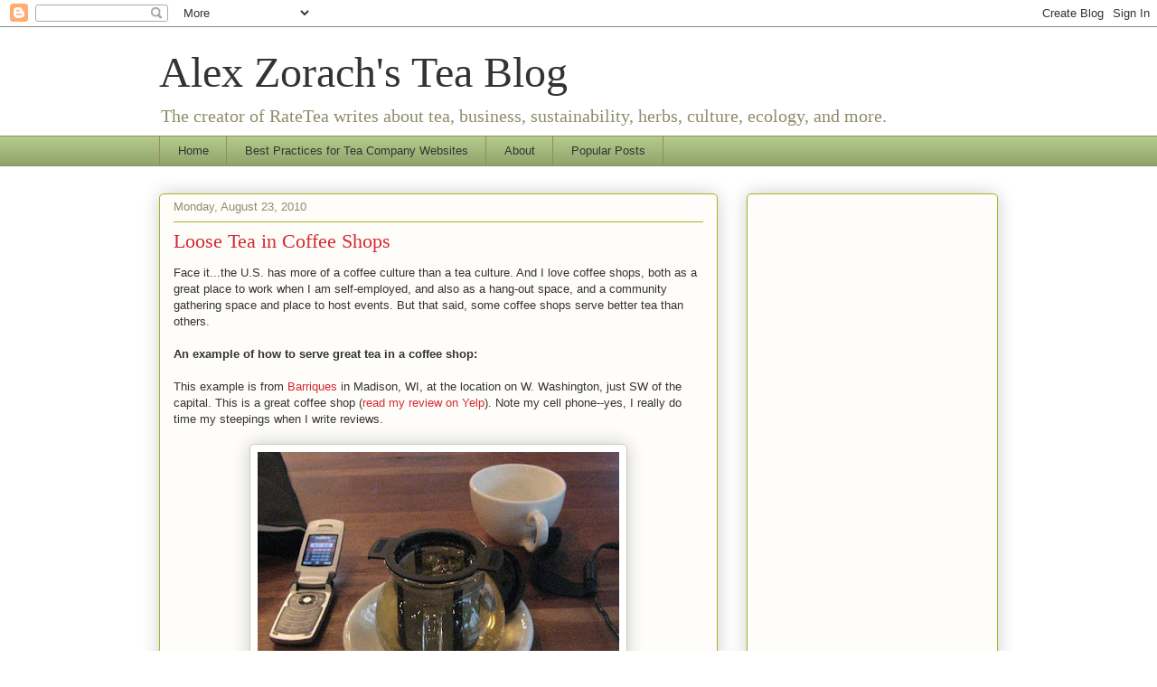

--- FILE ---
content_type: text/html; charset=utf-8
request_url: https://www.google.com/recaptcha/api2/aframe
body_size: 267
content:
<!DOCTYPE HTML><html><head><meta http-equiv="content-type" content="text/html; charset=UTF-8"></head><body><script nonce="nj3ONyYOdH7s0GaufxO2aw">/** Anti-fraud and anti-abuse applications only. See google.com/recaptcha */ try{var clients={'sodar':'https://pagead2.googlesyndication.com/pagead/sodar?'};window.addEventListener("message",function(a){try{if(a.source===window.parent){var b=JSON.parse(a.data);var c=clients[b['id']];if(c){var d=document.createElement('img');d.src=c+b['params']+'&rc='+(localStorage.getItem("rc::a")?sessionStorage.getItem("rc::b"):"");window.document.body.appendChild(d);sessionStorage.setItem("rc::e",parseInt(sessionStorage.getItem("rc::e")||0)+1);localStorage.setItem("rc::h",'1768794183103');}}}catch(b){}});window.parent.postMessage("_grecaptcha_ready", "*");}catch(b){}</script></body></html>